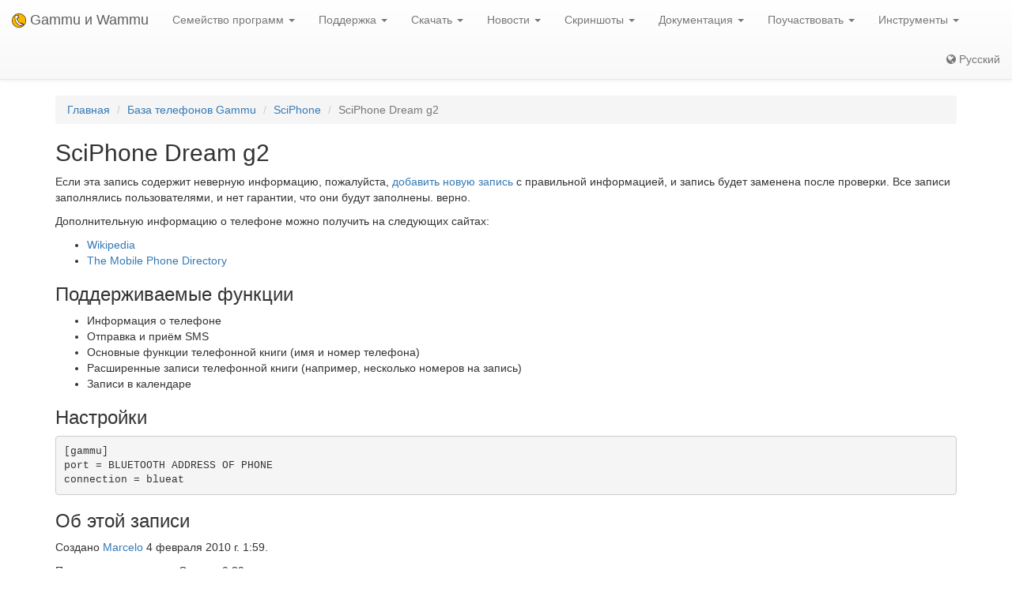

--- FILE ---
content_type: text/html; charset=utf-8
request_url: https://ru.wammu.eu/phones/sciphone/3467/
body_size: 3839
content:


<!DOCTYPE html>
<html lang="ru">
 <head>
  <meta charset="utf-8">
  <meta http-equiv="X-UA-Compatible" content="IE=edge">
  <meta name="viewport" content="width=device-width, initial-scale=1">
  <meta name="author" content="Michal Čihař" />
  <meta name="copyright" content="Copyright &copy; 2003 - 2026 Michal Čihař" />
  <meta name="google-site-verification" content="HFOfLE1lvi1jgH12XWhZU372Nb5qzgkIIxdC8GnveUI" />
  <meta name="description" content="База данных поддерживаемых телефонов в Gammu и Wammu, программного обеспечения для управления сотовыми телефонами GSM." />
  <meta name="keywords" content="Gammu,Wammu,python-gammu,GSM,phone,SMS,gateway,SciPhone,Dream g2" />

  <link rel="copyright" href="/license/" />
  <title>SciPhone Dream g2 - База телефонов Gammu </title>
  
  <link rel="alternate" type="application/rss+xml" href="/phones/rss/" title="База данных телефонов Gammu (Поток RSS)"/>
  
  <link rel="alternate" type="application/atom+xml" href="/phones/atom/" title="База данных телефонов Gammu (Поток Atom)"/>
  
  
  <link rel="alternate" type="application/rss+xml" href="/news/rss/" title="Gammu и Wammu новостная лента (RSS-канал)"/>
  
  <link rel="alternate" type="application/atom+xml" href="/news/atom/" title="Gammu и Wammu новостная лента (Atom)"/>
  
  <link rel="canonical" href="https://wammu.eu/phones/sciphone/3467/" />
  
  <link rel="alternate" hreflang="cs" href="https://cs.wammu.eu/phones/sciphone/3467/" />
  
  <link rel="alternate" hreflang="en" href="https://wammu.eu/phones/sciphone/3467/" />
  
  <link rel="alternate" hreflang="es" href="https://es.wammu.eu/phones/sciphone/3467/" />
  
  <link rel="alternate" hreflang="de" href="https://de.wammu.eu/phones/sciphone/3467/" />
  
  <link rel="alternate" hreflang="sk" href="https://sk.wammu.eu/phones/sciphone/3467/" />
  
  <link rel="alternate" hreflang="fr" href="https://fr.wammu.eu/phones/sciphone/3467/" />
  
  <link rel="alternate" hreflang="pt-BR" href="https://pt-br.wammu.eu/phones/sciphone/3467/" />
  
  <link rel="shortcut icon" href="/favicon.ico" type="image/x-icon" />
  <link rel="icon" href="/favicon.ico" type="image/x-icon" />
  <link rel="stylesheet" href="//maxcdn.bootstrapcdn.com/bootstrap/3.3.4/css/bootstrap.min.css">
  <link rel="stylesheet" href="//maxcdn.bootstrapcdn.com/bootstrap/3.3.4/css/bootstrap-theme.min.css">
  <link rel="stylesheet" href="//maxcdn.bootstrapcdn.com/font-awesome/4.3.0/css/font-awesome.min.css">
  <link rel="stylesheet" type="text/css" href="/media/colorbox/colorbox.css">
  <link rel="stylesheet" href="/media/css/own.css">
  <script src="//code.jquery.com/jquery-1.11.3.min.js"></script>
  <script src="//maxcdn.bootstrapcdn.com/bootstrap/3.3.4/js/bootstrap.min.js"></script>
  <script src="/media/colorbox/jquery.colorbox-min.js"></script>
  <script src="/media/js/init.js" type="text/javascript"></script>
  <meta name="robots" content="index, follow" />
  
 </head>
 <body>
 <nav class="navbar navbar-default navbar-static-top" role="navigation">

    <div class="navbar-header">
        <button type="button" class="navbar-toggle" data-toggle="collapse" data-target="#topbar-collapsible">
          <span class="sr-only">Toggle navigation</span>
          <span class="icon-bar"></span>
          <span class="icon-bar"></span>
          <span class="icon-bar"></span>
        </button>
      <a class="navbar-brand" href="/">
        <img alt="Gammu" src="/media/images/wammu-32x32.png">
        Gammu и Wammu
      </a>
    </div>

  <div class="collapse navbar-collapse" id="topbar-collapsible">
   <ul class="nav navbar-nav">
     <li class="dropdown">
        <a href="#" class="dropdown-toggle" data-toggle="dropdown" role="button" aria-expanded="false">Семейство программ <span class="caret"></span></a>
        <ul class="dropdown-menu" role="menu">
        <li><a href="/gammu/">Gammu</a></li>
        <li><a href="/smsd/">SMSD</a></li>
        <li><a href="/wammu/">Wammu</a></li>
        <li><a href="/python-gammu/">python-gammu</a></li>
        <li><a href="/libgammu/">libGammu</a></li>
        <li><a href="/links/">Сторонние программы</a></li>
    </ul>
     </li>

     <li class="dropdown">
        <a href="/support/" class="dropdown-toggle" data-toggle="dropdown" role="button" aria-expanded="false">Поддержка <span class="caret"></span></a>
        <ul class="dropdown-menu" role="menu">
        <li><a href="/support/">Обзор</a></li>
        <li><a href="/support/lists/">Списки рассылки и форумы</a></li>
        <li><a href="/support/bugs/">Сообщения об ошибках</a></li>
        <li><a href="/support/online/">Оперативная связь</a></li>
        <li><a href="/support/buy/">Коммерческая поддержка</a></li>
        </ul>
     </li>

     <li class="dropdown">
        <a href="/download/" class="dropdown-toggle" data-toggle="dropdown" role="button" aria-expanded="false">Скачать <span class="caret"></span></a>
        <ul class="dropdown-menu" role="menu">
        <li><a href="/download/">Все загрузки</a></li>
        <li><a href="/download/gammu/">Скачать Gammu</a></li>
        <li><a href="/download/python-gammu/">Скачать python-gammu</a></li>
        <li><a href="/download/wammu/">Скачать Wammu</a></li>
        </ul>
    </li>

     <li class="dropdown">
        <a href="/news/" class="dropdown-toggle" data-toggle="dropdown" role="button" aria-expanded="false">Новости <span class="caret"></span></a>
        <ul class="dropdown-menu" role="menu">
        <li><a href="/news/">Все новости</a></li>
        
        <li><a href="/news/gammu/">Gammu</a></li>
        
        <li><a href="/news/python-gammu/">python-gammu</a></li>
        
        <li><a href="/news/contrib/">Third party</a></li>
        
        <li><a href="/news/wammu/">Wammu</a></li>
        
        </ul>
    </li>

     <li class="dropdown">
        <a href="/screenshots/" class="dropdown-toggle" data-toggle="dropdown" role="button" aria-expanded="false">Скриншоты <span class="caret"></span></a>
        <ul class="dropdown-menu" role="menu">
        <li><a href="/screenshots/">Все скриншоты</a></li>
        
        <li><a href="/screenshots/gammu/">Gammu</a></li>
        
        <li><a href="/screenshots/contrib/">Third party</a></li>
        
        <li><a href="/screenshots/wammu/">Wammu</a></li>
        
        </ul>
    </li>

     <li class="dropdown">
        <a href="/docs/" class="dropdown-toggle" data-toggle="dropdown" role="button" aria-expanded="false">Документация <span class="caret"></span></a>
        <ul class="dropdown-menu" role="menu">
        <li><a href="/docs/">Обзор</a></li>
        <li><a href="https://docs.gammu.org/">Руководство по Gammu</a></li>
        <li><a href="https://docs.gammu.org/faq/">Ч.А.В.О.</a></li>
        <li><a href="https://docs.gammu.org/c/">Для разработчиков</a></li>
        <li><a href="https://docs.gammu.org/config/">Настройки</a></li>
        <li><a href="/phones/">Поддерживаемые телефоны</a></li>
        </ul>
    </li>

     <li class="dropdown">
        <a href="/contribute/" class="dropdown-toggle" data-toggle="dropdown" role="button" aria-expanded="false">Поучаствовать <span class="caret"></span></a>
        <ul class="dropdown-menu" role="menu">
        <li><a href="/contribute/">Обзор</a></li>
        <li><a href="/contribute/translate/">Перевести</a></li>
        <li><a href="/contribute/code/">Разработка</a></li>
        <li><a href="/contribute/wanted/">Необходимые навыки</a></li>
        <li><a href="/contribute/publicity/">Реклама</a></li>
        <li><a href="/donate/">Финансовая поддержка</a></li>
        </ul>
     </li>

     <li class="dropdown">
        <a href="/tools/" class="dropdown-toggle" data-toggle="dropdown" role="button" aria-expanded="false">Инструменты <span class="caret"></span></a>
        <ul class="dropdown-menu" role="menu">
        <li><a href="/tools/">Обзор</a></li>
        <li><a href="/tools/pdu-encode/">PDU кодер</a></li>
        <li><a href="/tools/pdu-decode/">PDU декодер</a></li>
        <li><a href="/tools/countries/">Страны</a></li>
        <li><a href="/tools/networks/">Сети</a></li>
        </ul>
    </li>

   </ul>
   <ul class="nav navbar-nav navbar-right">
   <li>
<a class="language" href="#">
<i class="fa fa-globe"></i>
Русский
</a>
<div class="languages">
<div class="choice">

<a href="https://cs.wammu.eu/phones/sciphone/3467/">Česky</a>

<a href="https://wammu.eu/phones/sciphone/3467/">English</a>

<a href="https://es.wammu.eu/phones/sciphone/3467/">Español</a>

<a href="https://de.wammu.eu/phones/sciphone/3467/">Deutsch</a>

<a href="https://sk.wammu.eu/phones/sciphone/3467/">Slovenčina</a>

<a href="https://fr.wammu.eu/phones/sciphone/3467/">Français</a>

<a href="https://pt-br.wammu.eu/phones/sciphone/3467/">Português brasileiro</a>


</div>
<a href="/contribute/translate/">Помогите с переводом!</a>
</div>
   </li>
   </ul>
   </div>
  </nav>



<div class="container">


<ol class="breadcrumb">
  <li><a href="/">Главная</a></li>
  <li><a href="/phones/">База телефонов Gammu</a></li>
  <li><a href="/phones/sciphone/">SciPhone</a></li>
  <li class="active">SciPhone Dream g2</li>


</ol>
<h2>SciPhone Dream g2</h2>




<p>

Если эта запись содержит неверную информацию, пожалуйста, <a
href="/phones/new/?vendor=sciphone&amp;name=Dream%20g2">добавить новую запись</a>
с правильной информацией, и запись будет заменена после проверки.
Все записи заполнялись пользователями, и нет гарантии, что они будут заполнены.
верно.

</p>

<p>

Дополнительную информацию о телефоне можно получить на следующих сайтах:


<ul>

<li><a href="https://wikipedia.org/wiki/SciPhone_Dream_g2">Wikipedia</a></li>

<li><a href="http://www.mobile-phone-directory.org/Phones/SciPhone/SciPhone_Dream_g2.html">The Mobile Phone Directory</a></li>

</ul>




<h3>Поддерживаемые функции</h3>



<ul>

<li>Информация о телефоне</li>

<li>Отправка и приём SMS</li>

<li>Основные функции телефонной книги (имя и номер телефона)</li>

<li>Расширенные записи телефонной книги (например, несколько номеров на запись)</li>

<li>Записи в календаре</li>

</ul>


<h3>Настройки</h3>

<pre>
[gammu]
port = BLUETOOTH ADDRESS OF PHONE
connection = blueat
</pre>






<h3>Об этой записи</h3>

<p>

Создано <a href="mailto:peralver6568@gmail.com">Marcelo</a> 4 февраля 2010 г. 1:59.

</p>


<p>

Проверено с помощью Gammu 0.29.

</p>



<h3>Похожие Телефоны</h3>
<ul>

<li><a href="/phones/sciphone/2961/">SciPhone
Dream G2
()</a></li>

<li><a href="/phones/sciphone/2875/">SciPhone
Dream G2+
(at115200)</a></li>

</ul>



</div>

<footer>
  <ul id="footer">
    <li>Copyright &copy; 2003 - 2026 <span class="vcard"><a class="url fn" href="https://cihar.com/">Michal Čihař</a><a href="mailto:michal@cihar.com" class="email"></a></span></li>
    <li><a href="/license/">Лицензия</a></li>
    <li><a href="/donate/" title="Поддержите проекты Gammu/Wammu материально!">Финансовая поддержка</a></li>
    <li><a href="/search/" title="Поиск вопросов, связанных с Gammu/Wammu">Поиск</a></li>
    <li><a href="/authors/" title="Авторы Gammu и Wammu">Авторы</a></li>
    <li><a href="https://www.facebook.com/wammu"><i class="fa fa-facebook-official"></i> Gammu на Facebook</a></li>
    <li><a href="https://twitter.com/wammu"><i class="fa fa-twitter"></i> Cледить на Twitter</a></li>
    <li><a href="https://www.paypal.com/cgi-bin/webscr?cmd=_s-xclick&amp;hosted_button_id=LQ7LTQVQ9LKD6"><i class="fa fa-paypal"></i> Поддержать через PayPal</a></li>
  </ul>
</footer>
<!-- Piwik -->
<script type="text/javascript">
  var _paq = _paq || [];
  _paq.push(["setCookieDomain", "*.wammu.eu"]);
  _paq.push(["setDomains", ["*.wammu.eu","*.cs.wammu.eu","*.cz.wammu.eu","*.de.wammu.eu","*.es.wammu.eu","*.fr.wammu.eu","*.sk.wammu.eu"]]);
  _paq.push(['trackPageView']);
  _paq.push(['enableLinkTracking']);
  (function() {
    var u=(("https:" == document.location.protocol) ? "https" : "http") + "://stats.cihar.com/";
    _paq.push(['setTrackerUrl', u+'piwik.php']);
    _paq.push(['setSiteId', 5]);
    var d=document, g=d.createElement('script'), s=d.getElementsByTagName('script')[0]; g.type='text/javascript';
    g.defer=true; g.async=true; g.src=u+'piwik.js'; s.parentNode.insertBefore(g,s);
  })();
</script>
<noscript><p><img src="https://stats.cihar.com/piwik.php?idsite=5" style="border:0;" alt="" /></p></noscript>
<!-- End Piwik Code -->
 </body>
</html>


--- FILE ---
content_type: text/css
request_url: https://ru.wammu.eu/media/css/own.css
body_size: 436
content:
.navbar-brand > img {
  display: inline-block;
  width: 1em;
  height: 1em;
}
#footer li {
  font-size: small;
  list-style: none;
  float: left;
  padding: 1em;
  color: gray;
  border: none;
}
.languages {
  padding: 0.3em;
  background: white;
  display: none;
  position: absolute;
  width: 25em;
  background-image: linear-gradient(to bottom, #fff 0px, #f8f8f8 100%);
  background-repeat: repeat-x;
  border-radius: 4px;
  box-shadow:
    0px 1px 0px rgba(255, 255, 255, 0.15) inset,
    0px 1px 5px rgba(0, 0, 0, 0.075);
}
.choice {
  -moz-column-count: 2; /* Firefox */
  -ms-column-count: 2; /* MSIE */
  -webkit-column-count: 2; /* Safari and Chrome */
  column-count: 2;
}
.languages a {
  display: block;
  padding: 0.2em;
  text-align: center;
}
.navbar-right {
  margin-right: 0;
}
.responsive-ad {
  height: 6em;
  margin: 0.5em 0 0.5em 0;
}

div.screenshot {
  float: left;
  margin: 0.7em;
  padding: 0.2em;
}

div.screenshot img {
  max-height: 150px;
  overflow: hidden;
}
.sponsors {
  font-size: small;
}
.breadcrumb .action:before {
  content: "";
}
